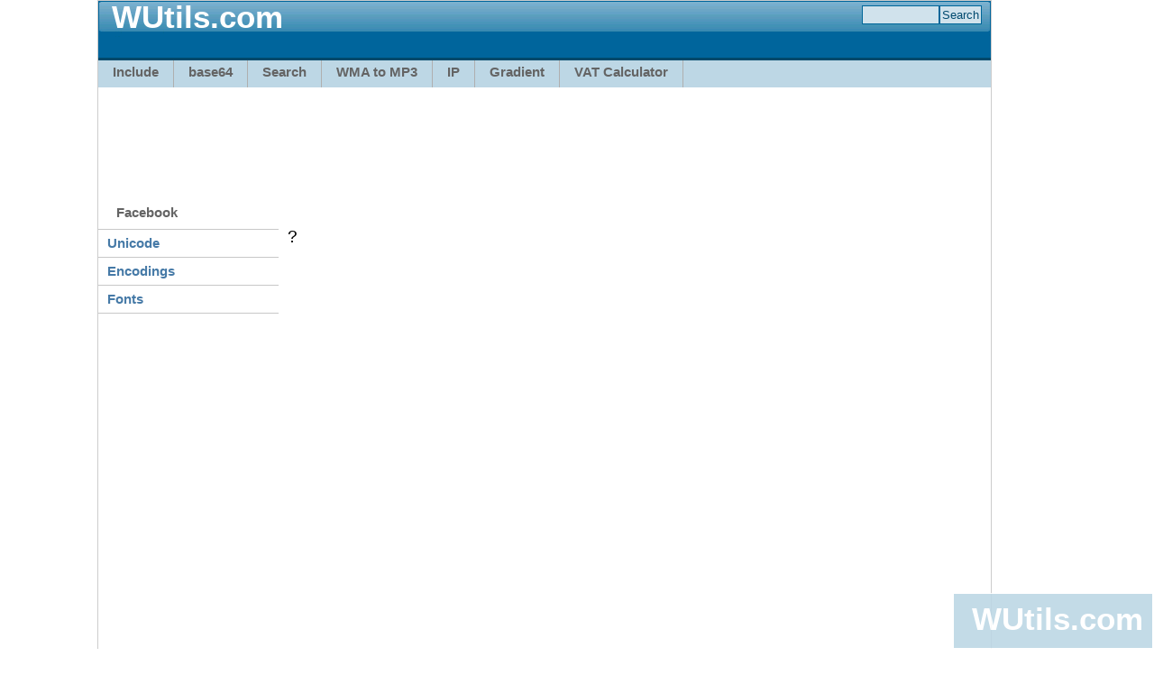

--- FILE ---
content_type: text/html; charset=utf-8
request_url: https://wutils.com/fonts/ms-mincho
body_size: 1557
content:
<!DOCTYPE html PUBLIC "-//W3C//DTD XHTML 1.0 Transitional//EN" "http://www.w3.org/TR/xhtml1/DTD/xhtml1-transitional.dtd">
<html xmlns="http://www.w3.org/1999/xhtml">
	<head>
		<meta http-equiv="content-type" content="text/html; charset=utf-8" />
		<title></title>
		<link href="/css/wutils.css" rel="stylesheet" type="text/css" />
	</head>
	<body>
		<div id="page-container">
			<div class="header">
				<div class="header-top">
					<div class="sitelogo"></div>
					<h2 class="sitename"><a href="https://wutils.com/">WUtils.com</a></h2>
					
						<form action="https://www.motobit.com/find.asp"><div title="" class="search"><input name="Comb" class="field" /><input type="submit" value="Search" /></div></form>
					
				</div>
				<div class="header-bottom">
					<div class="nav2">
					<ul>
						<li><a href="https://wutils.com/include/">Include</a></li>
						<li><a href="http://base64.wutils.com/">base64</a></li>
						<li><a href="http://search.wutils.com/people/facebook/" title="Search facebook - people search by Google">Search</a></li>
						<li><a href="http://music.wutils.com/wma-to-mp3-converter/" title="WMA to MP3 converter - free online convert">WMA to MP3</a></li>
						<li><a href="http://ip.wutils.com/my-ip/" title="My IP address">IP</a></li>
						<li><a href="https://wutils.com/gradient/" title="Background Gradient generator OnLine">Gradient</a></li>
						<!--<li><a href="http://screenshot.wutils.com/" title="Hi resolution website screenshot for print">Web screenshot</a></li>-->
						<li><a href="https://wutils.com/vat/uk-vat-calculator.html" title="UK VAT Calculator">VAT Calculator</a></li>
					</ul>
					</div>
					
				</div>
					
				</div>
				<div class="main">
					<!-- Wutils.com Leaderboard 970x90 -->
					<ins class="adsbygoogle" style="display:inline-block;width:970px;height:90px;margin:10px;" data-ad-client="ca-pub-1018095067086104" data-ad-slot="4853290679" ></ins>
					
					<table id="main-cols">
						<tr>
							<td id="main-navigation">
								<div style="width:200px"><h2 class="first">Facebook</h2>
<dl class="nav3-grid">
	<dt><a href="http://wutils.com/unicode/">Unicode</a></dt>
	<dt><a href="http://wutils.com/encodings/">Encodings</a></dt>
	<dt><a href="http://wutils.com/fonts/">Fonts</a></dt>
</dl>
</menuleft>
</div>
								<!-- Wutils.com Left 160x600 -->
								<ins class="adsbygoogle" style="width:160px;height:600px;display:block;margin:10px auto 0 auto" data-ad-client="ca-pub-1018095067086104" data-ad-slot="4559081482"></ins>
								
							</td>
							<td id="main-content">
								<div class="g728"></div>
					<h1></h1>
								<style type='text/css'>table.c16{font-size:25px; text-align:center} table.c16 th {width:40px;} table.c16 tr {height:40px;}</style>?
<!--cache:wutils.com\x\fontsms-mincho-->
							</td>
							<td id="right-ad">
								<!-- Wutils.com Right 160x600 -->
							</td>
						</tr>
					</table>
					
					
				</div>

				<div id="foot-ad"><!-- Wutils.com Footer 970x90 --></div>
				
				<div id="footer">
					<div>Wutils.com - Online web utility and help</div> 
					&copy; 2011-2014 <a href="https://www.motobit.com/" title="Motobit home page">Motobit Software</a>, <a href="http://www.foller.cz/">Antonin Foller</a>
				</div>
				
			</div>
			<div id="fixdiv" class="fixdiv" style="position: fixed;">
				<a href="https://wutils.com/" class="sitename">WUtils.com</a>
			</div>
			<div id='toplist'></div>
			<script type="text/javascript" src="/css/wutils.js"></script>
	</body>

</html>


--- FILE ---
content_type: text/html; charset=utf-8
request_url: https://www.google.com/recaptcha/api2/aframe
body_size: 266
content:
<!DOCTYPE HTML><html><head><meta http-equiv="content-type" content="text/html; charset=UTF-8"></head><body><script nonce="0dE8mLbVCD_Xziv08fmaSA">/** Anti-fraud and anti-abuse applications only. See google.com/recaptcha */ try{var clients={'sodar':'https://pagead2.googlesyndication.com/pagead/sodar?'};window.addEventListener("message",function(a){try{if(a.source===window.parent){var b=JSON.parse(a.data);var c=clients[b['id']];if(c){var d=document.createElement('img');d.src=c+b['params']+'&rc='+(localStorage.getItem("rc::a")?sessionStorage.getItem("rc::b"):"");window.document.body.appendChild(d);sessionStorage.setItem("rc::e",parseInt(sessionStorage.getItem("rc::e")||0)+1);localStorage.setItem("rc::h",'1769105711738');}}}catch(b){}});window.parent.postMessage("_grecaptcha_ready", "*");}catch(b){}</script></body></html>